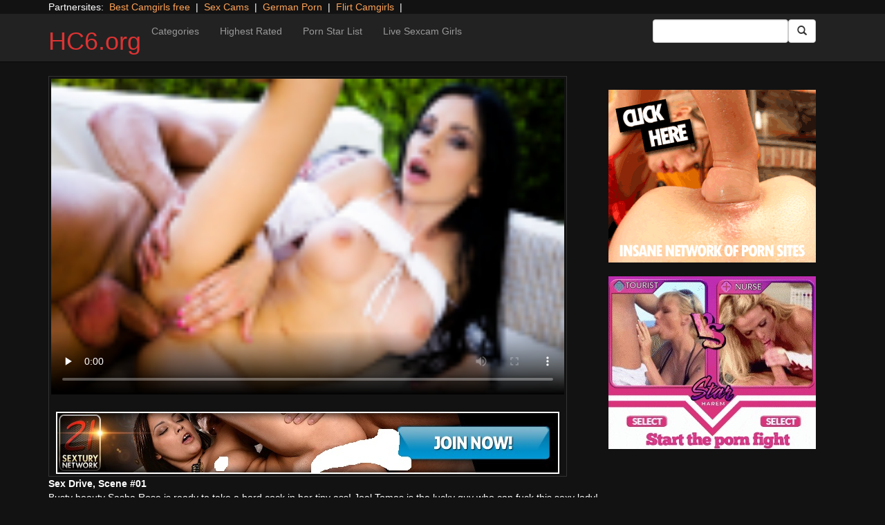

--- FILE ---
content_type: text/html; charset=UTF-8
request_url: https://hc6.org/21sextury/sex-drive-scene-01.html/
body_size: 9812
content:
<!DOCTYPE html>
<html dir="ltr" lang="en-CA">
<head>
<meta charset="UTF-8"/>
<meta name="viewport" content="width=device-width"/>
<meta name="language" content="en-ca">
<link rel="alternate" hreflang="en-us" href="https://us.hc6.org/"/>
<link rel="alternate" hreflang="en-gb" href="https://us.hc6.org/"/>
<link rel="alternate" hreflang="x-default" href="https://hc6.org"/>  
<link rel="dns-prefetch" href="https://hc6.org">
<link rel="dns-prefetch" href="https://storage.googleapis.com">
<link rel="dns-prefetch" href="https://cdncache1.hc6.org">
<link rel="dns-prefetch" href="https://netdna.bootstrapcdn.com">
<link rel="dns-prefetch" href="https://www.googletagmanager.com">
<link rel="profile" href="https://gmpg.org/xfn/11"/>
<link rel="pingback" href="https://hc6.org/xmlrpc.php"/>
<link rel="icon" href="https://cdncache1.hc6.org/PicServer/speedup/dating/datingarea_blue/img/favicon.png" type="image/png"/>
<style>img:is([sizes="auto" i], [sizes^="auto," i]){contain-intrinsic-size:3000px 1500px}</style>
<title>Sex Drive, Scene #01 | HC6.org</title>
<meta name="description" content="Busty beauty Sasha Rose is ready to take a hard cock in her tiny ass! Joel Tomas is the lucky guy who can fuck this sexy lady!"/>
<meta name="robots" content="max-snippet:-1, max-image-preview:large, max-video-preview:-1"/>
<meta name="author" content="PornAWM"/>
<link rel="canonical" href="https://hc6.org/21sextury/sex-drive-scene-01.html/"/>
<meta name="generator" content="All in One SEO Pro (AIOSEO) 4.7.9"/>
<meta name="google" content="nositelinkssearchbox"/>
<script type="application/ld+json" class="aioseo-schema">{"@context":"https:\/\/schema.org","@graph":[{"@type":"Article","@id":"https:\/\/hc6.org\/21sextury\/sex-drive-scene-01.html\/#article","name":"Sex Drive, Scene #01 | HC6.org","headline":"Sex Drive, Scene #01","author":{"@id":"https:\/\/hc6.org\/author\/pornawm\/#author"},"publisher":{"@id":"https:\/\/hc6.org\/#person"},"image":{"@type":"ImageObject","url":"https:\/\/hc6.org\/wp-content\/uploads\/2020\/11\/30977.jpg","width":960,"height":540},"datePublished":"2020-11-03T21:50:20+00:00","dateModified":"2020-11-03T21:52:22+00:00","inLanguage":"en-CA","mainEntityOfPage":{"@id":"https:\/\/hc6.org\/21sextury\/sex-drive-scene-01.html\/#webpage"},"isPartOf":{"@id":"https:\/\/hc6.org\/21sextury\/sex-drive-scene-01.html\/#webpage"},"articleSection":"21Sextury, Anal, babes, big-tits, Black Hair, Blowjob, cumshot, Deepthroat, facial, one on one, Outdoor, Rimming, Joel Tomas, Sasha Rose"},{"@type":"BreadcrumbList","@id":"https:\/\/hc6.org\/21sextury\/sex-drive-scene-01.html\/#breadcrumblist","itemListElement":[{"@type":"ListItem","@id":"https:\/\/hc6.org\/#listItem","position":1,"name":"Home","item":"https:\/\/hc6.org\/","nextItem":{"@type":"ListItem","@id":"https:\/\/hc6.org\/category\/21sextury\/#listItem","name":"21Sextury"}},{"@type":"ListItem","@id":"https:\/\/hc6.org\/category\/21sextury\/#listItem","position":2,"name":"21Sextury","previousItem":{"@type":"ListItem","@id":"https:\/\/hc6.org\/#listItem","name":"Home"}}]},{"@type":"Person","@id":"https:\/\/hc6.org\/#person","name":"PornAWM","image":{"@type":"ImageObject","@id":"https:\/\/hc6.org\/21sextury\/sex-drive-scene-01.html\/#personImage","url":"https:\/\/secure.gravatar.com\/avatar\/7bc554f18a39c6429562ae4b847729ae?s=96&d=mm&r=g","width":96,"height":96,"caption":"PornAWM"}},{"@type":"Person","@id":"https:\/\/hc6.org\/author\/pornawm\/#author","url":"https:\/\/hc6.org\/author\/pornawm\/","name":"PornAWM","image":{"@type":"ImageObject","@id":"https:\/\/hc6.org\/21sextury\/sex-drive-scene-01.html\/#authorImage","url":"https:\/\/secure.gravatar.com\/avatar\/7bc554f18a39c6429562ae4b847729ae?s=96&d=mm&r=g","width":96,"height":96,"caption":"PornAWM"}},{"@type":"WebPage","@id":"https:\/\/hc6.org\/21sextury\/sex-drive-scene-01.html\/#webpage","url":"https:\/\/hc6.org\/21sextury\/sex-drive-scene-01.html\/","name":"Sex Drive, Scene #01 | HC6.org","description":"Busty beauty Sasha Rose is ready to take a hard cock in her tiny ass! Joel Tomas is the lucky guy who can fuck this sexy lady!","inLanguage":"en-CA","isPartOf":{"@id":"https:\/\/hc6.org\/#website"},"breadcrumb":{"@id":"https:\/\/hc6.org\/21sextury\/sex-drive-scene-01.html\/#breadcrumblist"},"author":{"@id":"https:\/\/hc6.org\/author\/pornawm\/#author"},"creator":{"@id":"https:\/\/hc6.org\/author\/pornawm\/#author"},"image":{"@type":"ImageObject","url":"https:\/\/hc6.org\/wp-content\/uploads\/2020\/11\/30977.jpg","@id":"https:\/\/hc6.org\/21sextury\/sex-drive-scene-01.html\/#mainImage","width":960,"height":540},"primaryImageOfPage":{"@id":"https:\/\/hc6.org\/21sextury\/sex-drive-scene-01.html\/#mainImage"},"datePublished":"2020-11-03T21:50:20+00:00","dateModified":"2020-11-03T21:52:22+00:00"},{"@type":"WebSite","@id":"https:\/\/hc6.org\/#website","url":"https:\/\/hc6.org\/","name":"HC6.org","inLanguage":"en-CA","publisher":{"@id":"https:\/\/hc6.org\/#person"}}]}</script>
<link rel='dns-prefetch' href='//netdna.bootstrapcdn.com'/>
<style>.archive #nav-above,.archive #nav-below,.search #nav-above,.search #nav-below,.blog #nav-below,.blog #nav-above,.navigation.paging-navigation,.navigation.pagination,.pagination.paging-pagination,.pagination.pagination,.pagination.loop-pagination,.bicubic-nav-link,#page-nav,.camp-paging,#reposter_nav-pages,.unity-post-pagination,.wordpost_content .nav_post_link{display:none!important}.single-gallery .pagination.gllrpr_pagination{display:block!important}</style>
<link rel="stylesheet" type="text/css" href="//hc6.org/wp-content/cache/wpfc-minified/fpt60d6k/h8ycw.css" media="all"/>
<style id='classic-theme-styles-inline-css'>.wp-block-button__link{color:#fff;background-color:#32373c;border-radius:9999px;box-shadow:none;text-decoration:none;padding:calc(.667em + 2px) calc(1.333em + 2px);font-size:1.125em}.wp-block-file__button{background:#32373c;color:#fff;text-decoration:none}</style>
<style id='global-styles-inline-css'>:root{--wp--preset--aspect-ratio--square:1;--wp--preset--aspect-ratio--4-3:4/3;--wp--preset--aspect-ratio--3-4:3/4;--wp--preset--aspect-ratio--3-2:3/2;--wp--preset--aspect-ratio--2-3:2/3;--wp--preset--aspect-ratio--16-9:16/9;--wp--preset--aspect-ratio--9-16:9/16;--wp--preset--color--black:#000;--wp--preset--color--cyan-bluish-gray:#abb8c3;--wp--preset--color--white:#fff;--wp--preset--color--pale-pink:#f78da7;--wp--preset--color--vivid-red:#cf2e2e;--wp--preset--color--luminous-vivid-orange:#ff6900;--wp--preset--color--luminous-vivid-amber:#fcb900;--wp--preset--color--light-green-cyan:#7bdcb5;--wp--preset--color--vivid-green-cyan:#00d084;--wp--preset--color--pale-cyan-blue:#8ed1fc;--wp--preset--color--vivid-cyan-blue:#0693e3;--wp--preset--color--vivid-purple:#9b51e0;--wp--preset--gradient--vivid-cyan-blue-to-vivid-purple:linear-gradient(135deg,rgba(6,147,227,1) 0%,#9b51e0 100%);--wp--preset--gradient--light-green-cyan-to-vivid-green-cyan:linear-gradient(135deg,#7adcb4 0%,#00d082 100%);--wp--preset--gradient--luminous-vivid-amber-to-luminous-vivid-orange:linear-gradient(135deg,rgba(252,185,0,1) 0%,rgba(255,105,0,1) 100%);--wp--preset--gradient--luminous-vivid-orange-to-vivid-red:linear-gradient(135deg,rgba(255,105,0,1) 0%,#cf2e2e 100%);--wp--preset--gradient--very-light-gray-to-cyan-bluish-gray:linear-gradient(135deg,#eee 0%,#a9b8c3 100%);--wp--preset--gradient--cool-to-warm-spectrum:linear-gradient(135deg,#4aeadc 0%,#9778d1 20%,#cf2aba 40%,#ee2c82 60%,#fb6962 80%,#fef84c 100%);--wp--preset--gradient--blush-light-purple:linear-gradient(135deg,#ffceec 0%,#9896f0 100%);--wp--preset--gradient--blush-bordeaux:linear-gradient(135deg,#fecda5 0%,#fe2d2d 50%,#6b003e 100%);--wp--preset--gradient--luminous-dusk:linear-gradient(135deg,#ffcb70 0%,#c751c0 50%,#4158d0 100%);--wp--preset--gradient--pale-ocean:linear-gradient(135deg,#fff5cb 0%,#b6e3d4 50%,#33a7b5 100%);--wp--preset--gradient--electric-grass:linear-gradient(135deg,#caf880 0%,#71ce7e 100%);--wp--preset--gradient--midnight:linear-gradient(135deg,#020381 0%,#2874fc 100%);--wp--preset--font-size--small:13px;--wp--preset--font-size--medium:20px;--wp--preset--font-size--large:36px;--wp--preset--font-size--x-large:42px;--wp--preset--spacing--20:.44rem;--wp--preset--spacing--30:.67rem;--wp--preset--spacing--40:1rem;--wp--preset--spacing--50:1.5rem;--wp--preset--spacing--60:2.25rem;--wp--preset--spacing--70:3.38rem;--wp--preset--spacing--80:5.06rem;--wp--preset--shadow--natural:6px 6px 9px rgba(0,0,0,.2);--wp--preset--shadow--deep:12px 12px 50px rgba(0,0,0,.4);--wp--preset--shadow--sharp:6px 6px 0 rgba(0,0,0,.2);--wp--preset--shadow--outlined:6px 6px 0 -3px rgba(255,255,255,1) , 6px 6px rgba(0,0,0,1);--wp--preset--shadow--crisp:6px 6px 0 rgba(0,0,0,1)}:where(.is-layout-flex){gap:.5em}:where(.is-layout-grid){gap:.5em}body .is-layout-flex{display:flex}.is-layout-flex{flex-wrap:wrap;align-items:center}.is-layout-flex > :is(*, div){margin:0}body .is-layout-grid{display:grid}.is-layout-grid > :is(*, div){margin:0}:where(.wp-block-columns.is-layout-flex){gap:2em}:where(.wp-block-columns.is-layout-grid){gap:2em}:where(.wp-block-post-template.is-layout-flex){gap:1.25em}:where(.wp-block-post-template.is-layout-grid){gap:1.25em}.has-black-color{color:var(--wp--preset--color--black)!important}.has-cyan-bluish-gray-color{color:var(--wp--preset--color--cyan-bluish-gray)!important}.has-white-color{color:var(--wp--preset--color--white)!important}.has-pale-pink-color{color:var(--wp--preset--color--pale-pink)!important}.has-vivid-red-color{color:var(--wp--preset--color--vivid-red)!important}.has-luminous-vivid-orange-color{color:var(--wp--preset--color--luminous-vivid-orange)!important}.has-luminous-vivid-amber-color{color:var(--wp--preset--color--luminous-vivid-amber)!important}.has-light-green-cyan-color{color:var(--wp--preset--color--light-green-cyan)!important}.has-vivid-green-cyan-color{color:var(--wp--preset--color--vivid-green-cyan)!important}.has-pale-cyan-blue-color{color:var(--wp--preset--color--pale-cyan-blue)!important}.has-vivid-cyan-blue-color{color:var(--wp--preset--color--vivid-cyan-blue)!important}.has-vivid-purple-color{color:var(--wp--preset--color--vivid-purple)!important}.has-black-background-color{background-color:var(--wp--preset--color--black)!important}.has-cyan-bluish-gray-background-color{background-color:var(--wp--preset--color--cyan-bluish-gray)!important}.has-white-background-color{background-color:var(--wp--preset--color--white)!important}.has-pale-pink-background-color{background-color:var(--wp--preset--color--pale-pink)!important}.has-vivid-red-background-color{background-color:var(--wp--preset--color--vivid-red)!important}.has-luminous-vivid-orange-background-color{background-color:var(--wp--preset--color--luminous-vivid-orange)!important}.has-luminous-vivid-amber-background-color{background-color:var(--wp--preset--color--luminous-vivid-amber)!important}.has-light-green-cyan-background-color{background-color:var(--wp--preset--color--light-green-cyan)!important}.has-vivid-green-cyan-background-color{background-color:var(--wp--preset--color--vivid-green-cyan)!important}.has-pale-cyan-blue-background-color{background-color:var(--wp--preset--color--pale-cyan-blue)!important}.has-vivid-cyan-blue-background-color{background-color:var(--wp--preset--color--vivid-cyan-blue)!important}.has-vivid-purple-background-color{background-color:var(--wp--preset--color--vivid-purple)!important}.has-black-border-color{border-color:var(--wp--preset--color--black)!important}.has-cyan-bluish-gray-border-color{border-color:var(--wp--preset--color--cyan-bluish-gray)!important}.has-white-border-color{border-color:var(--wp--preset--color--white)!important}.has-pale-pink-border-color{border-color:var(--wp--preset--color--pale-pink)!important}.has-vivid-red-border-color{border-color:var(--wp--preset--color--vivid-red)!important}.has-luminous-vivid-orange-border-color{border-color:var(--wp--preset--color--luminous-vivid-orange)!important}.has-luminous-vivid-amber-border-color{border-color:var(--wp--preset--color--luminous-vivid-amber)!important}.has-light-green-cyan-border-color{border-color:var(--wp--preset--color--light-green-cyan)!important}.has-vivid-green-cyan-border-color{border-color:var(--wp--preset--color--vivid-green-cyan)!important}.has-pale-cyan-blue-border-color{border-color:var(--wp--preset--color--pale-cyan-blue)!important}.has-vivid-cyan-blue-border-color{border-color:var(--wp--preset--color--vivid-cyan-blue)!important}.has-vivid-purple-border-color{border-color:var(--wp--preset--color--vivid-purple)!important}.has-vivid-cyan-blue-to-vivid-purple-gradient-background{background:var(--wp--preset--gradient--vivid-cyan-blue-to-vivid-purple)!important}.has-light-green-cyan-to-vivid-green-cyan-gradient-background{background:var(--wp--preset--gradient--light-green-cyan-to-vivid-green-cyan)!important}.has-luminous-vivid-amber-to-luminous-vivid-orange-gradient-background{background:var(--wp--preset--gradient--luminous-vivid-amber-to-luminous-vivid-orange)!important}.has-luminous-vivid-orange-to-vivid-red-gradient-background{background:var(--wp--preset--gradient--luminous-vivid-orange-to-vivid-red)!important}.has-very-light-gray-to-cyan-bluish-gray-gradient-background{background:var(--wp--preset--gradient--very-light-gray-to-cyan-bluish-gray)!important}.has-cool-to-warm-spectrum-gradient-background{background:var(--wp--preset--gradient--cool-to-warm-spectrum)!important}.has-blush-light-purple-gradient-background{background:var(--wp--preset--gradient--blush-light-purple)!important}.has-blush-bordeaux-gradient-background{background:var(--wp--preset--gradient--blush-bordeaux)!important}.has-luminous-dusk-gradient-background{background:var(--wp--preset--gradient--luminous-dusk)!important}.has-pale-ocean-gradient-background{background:var(--wp--preset--gradient--pale-ocean)!important}.has-electric-grass-gradient-background{background:var(--wp--preset--gradient--electric-grass)!important}.has-midnight-gradient-background{background:var(--wp--preset--gradient--midnight)!important}.has-small-font-size{font-size:var(--wp--preset--font-size--small)!important}.has-medium-font-size{font-size:var(--wp--preset--font-size--medium)!important}.has-large-font-size{font-size:var(--wp--preset--font-size--large)!important}.has-x-large-font-size{font-size:var(--wp--preset--font-size--x-large)!important}:where(.wp-block-post-template.is-layout-flex){gap:1.25em}:where(.wp-block-post-template.is-layout-grid){gap:1.25em}:where(.wp-block-columns.is-layout-flex){gap:2em}:where(.wp-block-columns.is-layout-grid){gap:2em}:root :where(.wp-block-pullquote){font-size:1.5em;line-height:1.6}</style>
<link rel='stylesheet' id='twitter-bootstrap-css' href='https://netdna.bootstrapcdn.com/bootstrap/3.0.2/css/bootstrap.min.css?ver=3.0.2' type='text/css' media='all'/>
<style>body{background-color:#121212;color:#fff}a:link{color:#ffa357}a:visited{color:#ccc}.widget-area h2,.tag-cloud h2{font-size:18px;line-height:18px}.widget-area li{list-style:none}.tag-cloud a{white-space:nowrap;background-color:#666;color:#fff;padding:4px;border-radius:8px;margin-right:4px;line-height:180%}.cat-item{font-weight:bold;margin-bottom:2px;padding:4px;border-bottom:1px solid #ccc}.cat-item a{color:#666;margin:0;display:block;width:100%;height:100%}.duration{background-color:#000;color:#fff;font-size:14px;font-weight:bold;bottom:-18px;right:20px;position:relative;float:right;padding:2px;line-height:100%;clear:both}.video-preview-title a{font-size:14px;font-weight:bold;clear:both}.video-meta-data{font-size:14px}a.sponsor_link{font-size:16px;font-weight:bold}.video-data{width:auto;border:1px solid #333;padding:3px;overflow:hidden}.video-data-left{width:50%;float:left;background-color:transparent;text-align:left}.video-data-right{width:50%;float:right;text-align:right}.nav-tabs>li.active>a{background-color:#eee;border:none}.nav-tabs a{background-color:#ccc;border-bottom:1px solid #f1f1f1;color:#000}.edit-link{display:block}time{display:block}#comments{clear:both}#respond{clear:both}.flex-video{position:relative;padding-top:10px;padding-bottom:700px;height:0;overflow:hidden}.flex-video iframe,.flex-video object,.flex-video embed{position:absolute;top:0;left:0;width:100%;height:100%}@media only screen and (max-device-width:800px),only screen and (device-width:1024px) and (device-height:600px),only screen and (width:1280px) and (orientation:landscape),only screen and (device-width:800px),only screen and (max-width:767px){.flex-video{padding-top:0}}</style>
<link rel="stylesheet" type="text/css" href="//hc6.org/wp-content/cache/wpfc-minified/1z5hy7mo/h8ycw.css" media="screen"/>
<link rel="https://api.w.org/" href="https://hc6.org/wp-json/"/><link rel="alternate" title="JSON" type="application/json" href="https://hc6.org/wp-json/wp/v2/posts/30977"/><link rel="EditURI" type="application/rsd+xml" title="RSD" href="https://hc6.org/xmlrpc.php?rsd"/>
<meta name="generator" content="WordPress 6.7.2"/>
<link rel='shortlink' href='https://hc6.org/?p=30977'/>
<link rel="alternate" title="oEmbed (JSON)" type="application/json+oembed" href="https://hc6.org/wp-json/oembed/1.0/embed?url=https%3A%2F%2Fhc6.org%2F21sextury%2Fsex-drive-scene-01.html%2F"/>
<link rel="alternate" title="oEmbed (XML)" type="text/xml+oembed" href="https://hc6.org/wp-json/oembed/1.0/embed?url=https%3A%2F%2Fhc6.org%2F21sextury%2Fsex-drive-scene-01.html%2F&#038;format=xml"/>
<style>.site-title a,.site-description{color:#d33!important}</style>
<meta name="google-site-verification" content="I43GuYK7tS6-ERSqbN8yNoyEzKCQwzPjzM0Vwrpa6dI"/>
<meta name="norton-safeweb-site-verification" content="l2zmogzzu-bdl-sjms9ry9bf-xt1ke36-wdtkmt4yafcpbfv3ds---fdt077f76iprdh51r-jjvlr8qenotb7v9egq-6vgwy3esbj5ldxsiv36jaww-f1i9kpuq-08zy"/>
<script type="application/ld+json">{
"@context": "http://schema.org/",
"@type": "VideoObject",
"name": "Sex Drive, Scene #01",
"description": "sty beauty Sasha Rose is ready to take a hard cock in her tiny ass! Joel Tomas is the lucky guy who can fuck this sexy lady!",
"url": "https://hc6.org/21sextury/sex-drive-scene-01.html/",
"thumbnailUrl": "https://cdncache1.hc6.org/PicServer/nlclp/hc6/tubeace-thumbs/77/30977_1.jpg",
"contentUrl": "https://cdncache1.hc6.org/cache4/2dirxxyyzz/gammaeupdate/21sextury_hotDfamehostedDcomS7S73S73A40FH352S5S1S6S3Sc53615S33b3f6bd5dS53615_01S01S53615_01_120sec_00.mp4",
"duration": "PT1M46S",
"encodingFormat": "video/mp4",
"uploadDate": "2023-07-08T19:46:52+01:00"
}</script>
</head>
<body>
<div class="container"> Partnersites:&nbsp; <a href="https://bestcamgirls.tv" target="_blank" rel="noopener">Best Camgirls free</a> &nbsp;|&nbsp; <a href="https://sexcamgirls.live" target="_blank" rel="noopener">Sex Cams</a> &nbsp;|&nbsp; <a href="https://pornos.cc" target="_blank" rel="noopener">German Porn</a> &nbsp;|&nbsp; <a href="https://www.flirtsexcamgirls.com" target="_blank" rel="noopener">Flirt Camgirls</a> &nbsp;|&nbsp; <br></div><div class="navbar navbar-inverse navbar-static-top" role="navigation">
<div class="container">
<div class="navbar-header"> <button type="button" class="navbar-toggle" data-toggle="collapse" data-target=".navbar-collapse"> <span class="sr-only">Toggle navigation</span> <span class="icon-bar"></span> <span class="icon-bar"></span> <span class="icon-bar"></span> </button> <header> <h1 class="site-title"><a href="https://hc6.org/" title="HC6.org" rel="home">HC6.org</a></h1> </header></div><div class="collapse navbar-collapse">
<div class="menu-menu-1-container"><ul id="nav" class="nav navbar-nav"><li id="menu-item-12" class="menu-item menu-item-type-post_type menu-item-object-page menu-item-12"><a href="https://hc6.org/categories/">Categories</a></li> <li id="menu-item-13" class="menu-item menu-item-type-post_type menu-item-object-page menu-item-13"><a href="https://hc6.org/highest-rated/">Highest Rated</a></li> <li id="menu-item-16" class="menu-item menu-item-type-post_type menu-item-object-page menu-item-16"><a href="https://hc6.org/porn-star-list/">Porn Star List</a></li> <li id="menu-item-33190" class="menu-item menu-item-type-custom menu-item-object-custom menu-item-33190"><a href="https://www.mysexcamgirls.live">Live Sexcam Girls</a></li> </ul></div><form class="navbar-form navbar-right" action="https://hc6.org">
<div class="form-group"> <input type="text" class="form-control" alt="search" id="search input" aria-label="Search Input Field" name="search input"></div><button type="submit" class="btn btn-default btn-md" alt="Submit Button" id="Submit Button" aria-label="Submit Button">
<span class="glyphicon glyphicon-search"></span>
</button>
</form></div></div></div><div class="container">
<div class="row">
<div id="layleft" class="col-xs-12 col-sm-12 col-md-12 col-lg-8">
<div id='content' class="tab-content">   
<div class="video-data row-fluid tab-pane active" id="info">      
<div class="col-*-12"> <center> <a href="https://www.g2fame.com/21sextury/go.php?pr=8&su=1&si=207&ad=249066&pa=index&ar=&campaign=231780&buffer=" target="_blank" id="link1" alt="Video on Demand" aria-label="Video on Demand" rel="nofollow"></a> <video id=video width="100%" height="100%" preload="none" poster="https://storage.googleapis.com/cdnawmglobal/1dirxxyyzz/PicServer/nlclp/hc6/tubeace-thumbs/77/30977_1.jpg" controls> <source src="https://cdncache1.hc6.org/cache4/2dirxxyyzz/gammaeupdate/21sextury_hotDfamehostedDcomS7S73S73A40FH352S5S1S6S3Sc53615S33b3f6bd5dS53615_01S01S53615_01_120sec_00.mp4" type="video/mp4"> Your browser does not support the video tag. </video> </center></div><div class="col-*-12"> <br> <a href="https://www.g2fame.com/21sextury/go.php?pr=8&su=1&si=207&ad=249066&pa=index&ar=&campaign=231780&buffer=" rel="nofollow" alt="Advertisment" target="_blank" id="link2"> <img id="banner1" class="img-responsive center-block" src="https://storage.googleapis.com/cdnawmglobal/1dirxxyyzz/PicServer/ban/clispon/21sextury320-1.gif" alt="Advertisment" aria-label="Video on Demand Advertisment" width=320 height=90 border=0> </a></div></div></div></div><div id="layright" class="col-lg-4">
<div class="col-*-12"> <center> <br> <a href="https://msecure105.com/track/NTIzNi4xLjEwMS4xMDEuMjAuMC4wLjAuMA" id="adlinkban1" title="Advertisment1" rel="nofollow" target="_blank"> <img id="linkbanner1" class="img-responsive center-block" src="https://storage.googleapis.com/cdnawmglobal/1dirxxyyzz/PicServer/ban/spon/pornxn300-4.gif" width=300 height=250 border=0 title="Advertisment1"> </a> </center></div><div class="col-*-12"> <br> <center> <a href="https://gamingadlt.com/s/?k=678ae0814ab7e" id="adlinkban2" title="Advertisment2" rel="nofollow" target="_blank"> <img id="linkbanner2" class="img-responsive center-block" src="https://storage.googleapis.com/cdnawmglobal/1dirxxyyzz/PicServer/ban/spon/comix300-1.gif" width=300 height=250 border=0 title="Advertisment2"> </a> </center></div></div></div><b>Sex Drive, Scene #01</b>
<br>
Busty beauty Sasha Rose is ready to take a hard cock in her tiny ass! Joel Tomas is the lucky guy who can fuck this sexy lady!                                     <br>  see best Video on Demand Porn <a href="https://pornoclips.adult-vod.tv" alt="Sex Movies" target="_blank" rel="follow"><u>Video on Demand Porn</u></a> on this site <a href="https://tube.adult-vod.tv" target="_blank" alt="VOD Porn" rel="follow"><u>tube.adult-vod.tv</u></a>                   <br>
<div class="tag-cloud"> <br><b>Performers:</b><a href="https://hc6.org/performer/joel-tomas/" rel="tag">Joel Tomas</a>, <a href="https://hc6.org/performer/sasha-rose/" rel="tag">Sasha Rose</a></div><div id="clipcloud" class="tag-cloud"> <br> <b>Clip Tags:</b> <a href="https://hc6.org/tag/anal/" rel="tag">Anal</a>, <a href="https://hc6.org/tag/babes/" rel="tag">babes</a>, <a href="https://hc6.org/tag/big-tits/" rel="tag">big-tits</a>, <a href="https://hc6.org/tag/black-hair/" rel="tag">Black Hair</a>, <a href="https://hc6.org/tag/blowjob/" rel="tag">Blowjob</a>, <a href="https://hc6.org/tag/cumshot/" rel="tag">cumshot</a>, <a href="https://hc6.org/tag/deepthroat/" rel="tag">Deepthroat</a>, <a href="https://hc6.org/tag/facial/" rel="tag">facial</a>, <a href="https://hc6.org/tag/one-on-one/" rel="tag">one on one</a>, <a href="https://hc6.org/tag/outdoor/" rel="tag">Outdoor</a>, <a href="https://hc6.org/tag/rimming/" rel="tag">Rimming</a><br/> Category/Studio: <a href="https://hc6.org/category/21sextury/" rel="category tag">21Sextury</a><br/></div><b>Tags</b><br> <a href="https://hc6.org/tag/amateur/" class="tag-cloud-link tag-link-95 tag-link-position-1" style="font-size: 16.341463414634pt;" aria-label="Amateur (1,968 items)">Amateur</a> <a href="https://hc6.org/tag/anal/" class="tag-cloud-link tag-link-100 tag-link-position-2" style="font-size: 16.146341463415pt;" aria-label="Anal (1,781 items)">Anal</a> <a href="https://hc6.org/tag/big-dick/" class="tag-cloud-link tag-link-106 tag-link-position-3" style="font-size: 15.073170731707pt;" aria-label="Big-Dick (1,077 items)">Big-Dick</a> <a href="https://hc6.org/tag/big-tits/" class="tag-cloud-link tag-link-49 tag-link-position-4" style="font-size: 15.707317073171pt;" aria-label="big-tits (1,452 items)">big-tits</a> <a href="https://hc6.org/tag/bigcock/" class="tag-cloud-link tag-link-2261 tag-link-position-5" style="font-size: 14.439024390244pt;" aria-label="bigcock (785 items)">bigcock</a> <a href="https://hc6.org/tag/bigtits/" class="tag-cloud-link tag-link-2252 tag-link-position-6" style="font-size: 14.731707317073pt;" aria-label="bigtits (906 items)">bigtits</a> <a href="https://hc6.org/tag/blonde/" class="tag-cloud-link tag-link-54 tag-link-position-7" style="font-size: 16.731707317073pt;" aria-label="Blonde (2,319 items)">Blonde</a> <a href="https://hc6.org/tag/blowjob/" class="tag-cloud-link tag-link-40 tag-link-position-8" style="font-size: 17.90243902439pt;" aria-label="Blowjob (4,073 items)">Blowjob</a> <a href="https://hc6.org/tag/brunette/" class="tag-cloud-link tag-link-41 tag-link-position-9" style="font-size: 17.463414634146pt;" aria-label="Brunette (3,316 items)">Brunette</a> <a href="https://hc6.org/tag/cumshot/" class="tag-cloud-link tag-link-44 tag-link-position-10" style="font-size: 15.463414634146pt;" aria-label="cumshot (1,293 items)">cumshot</a> <a href="https://hc6.org/tag/deepthroat/" class="tag-cloud-link tag-link-204 tag-link-position-11" style="font-size: 15.219512195122pt;" aria-label="Deepthroat (1,151 items)">Deepthroat</a> <a href="https://hc6.org/tag/facial/" class="tag-cloud-link tag-link-48 tag-link-position-12" style="font-size: 16.439024390244pt;" aria-label="facial (2,033 items)">facial</a> <a href="https://hc6.org/tag/fingering/" class="tag-cloud-link tag-link-198 tag-link-position-13" style="font-size: 14pt;" aria-label="fingering (649 items)">fingering</a> <a href="https://hc6.org/tag/gonzo/" class="tag-cloud-link tag-link-2304 tag-link-position-14" style="font-size: 14.19512195122pt;" aria-label="gonzo (712 items)">gonzo</a> <a href="https://hc6.org/tag/hardcore/" class="tag-cloud-link tag-link-42 tag-link-position-15" style="font-size: 18pt;" aria-label="Hardcore (4,300 items)">Hardcore</a> <a href="https://hc6.org/tag/hd-porn/" class="tag-cloud-link tag-link-2970 tag-link-position-16" style="font-size: 15.024390243902pt;" aria-label="HD Porn (1,044 items)">HD Porn</a> <a href="https://hc6.org/tag/interracial/" class="tag-cloud-link tag-link-69 tag-link-position-17" style="font-size: 14.585365853659pt;" aria-label="Interracial (853 items)">Interracial</a> <a href="https://hc6.org/tag/lesbian/" class="tag-cloud-link tag-link-75 tag-link-position-18" style="font-size: 14.19512195122pt;" aria-label="lesbian (705 items)">lesbian</a> <a href="https://hc6.org/tag/masturbation/" class="tag-cloud-link tag-link-139 tag-link-position-19" style="font-size: 14.292682926829pt;" aria-label="Masturbation (736 items)">Masturbation</a> <a href="https://hc6.org/tag/natural-tits/" class="tag-cloud-link tag-link-46 tag-link-position-20" style="font-size: 15.365853658537pt;" aria-label="Natural-Tits (1,219 items)">Natural-Tits</a> <a href="https://hc6.org/tag/natural-boobs/" class="tag-cloud-link tag-link-2254 tag-link-position-21" style="font-size: 16.243902439024pt;" aria-label="natural boobs (1,844 items)">natural boobs</a> <a href="https://hc6.org/tag/piercing/" class="tag-cloud-link tag-link-2259 tag-link-position-22" style="font-size: 14.780487804878pt;" aria-label="piercing (926 items)">piercing</a> <a href="https://hc6.org/tag/pornstar/" class="tag-cloud-link tag-link-105 tag-link-position-23" style="font-size: 14.926829268293pt;" aria-label="Pornstar (1,005 items)">Pornstar</a> <a href="https://hc6.org/tag/smalltitts/" class="tag-cloud-link tag-link-2267 tag-link-position-24" style="font-size: 14.682926829268pt;" aria-label="smalltitts (889 items)">smalltitts</a> <a href="https://hc6.org/tag/straight-porn/" class="tag-cloud-link tag-link-2969 tag-link-position-25" style="font-size: 14.731707317073pt;" aria-label="Straight Porn (904 items)">Straight Porn</a> <a href="https://hc6.org/tag/stripping/" class="tag-cloud-link tag-link-2260 tag-link-position-26" style="font-size: 14.634146341463pt;" aria-label="stripping (865 items)">stripping</a> <a href="https://hc6.org/tag/tattoo/" class="tag-cloud-link tag-link-2257 tag-link-position-27" style="font-size: 15.414634146341pt;" aria-label="tattoo (1,251 items)">tattoo</a> <a href="https://hc6.org/tag/teen/" class="tag-cloud-link tag-link-60 tag-link-position-28" style="font-size: 15.756097560976pt;" aria-label="teen (1,468 items)">teen</a> <a href="https://hc6.org/tag/threesome/" class="tag-cloud-link tag-link-55 tag-link-position-29" style="font-size: 16pt;" aria-label="Threesome (1,665 items)">Threesome</a> <a href="https://hc6.org/tag/toys/" class="tag-cloud-link tag-link-88 tag-link-position-30" style="font-size: 15.463414634146pt;" aria-label="toys (1,278 items)">toys</a> 
3406                                     <p></p>
<b>Related Videos</b><br><div class="row">
<div class="col-xs-12 col-sm-12 col-md-12 col-lg-2"> 
<div class="tab-content">
<div class="video-data row-fluid tab-pane active">
<div class="video-preview"> <a href="https://hc6.org/21sextury/breaking-in-the-backyard.html/" title="Breaking In The Backyard"><img class="img-responsive" src="https://storage.googleapis.com/cdnawmglobal/1dirxxyyzz/PicServer/nlclp/hc6/tubeace-thumbs/12/19712_1.jpg" alt="Breaking In The Backyard" width=320 height=200></a></div><div class="video-meta-data">
<div class="video-preview-title"> <a href="https://hc6.org/21sextury/breaking-in-the-backyard.html/" rel="bookmark" title="Breaking In The Backyard"> Breaking In The Backyard </a></div><div class="pull-right"></div></div></div></div></div><div class="col-xs-12 col-sm-12 col-md-12 col-lg-2"> 
<div class="tab-content">
<div class="video-data row-fluid tab-pane active">
<div class="video-preview"> <a href="https://hc6.org/21sextury/dial-a-date.html/" title="Dial-a-Date"><img class="img-responsive" src="https://storage.googleapis.com/cdnawmglobal/1dirxxyyzz/PicServer/nlclp/hc6/tubeace-thumbs/34/19634_1.jpg" alt="Dial-a-Date" width=320 height=200></a></div><div class="video-meta-data">
<div class="video-preview-title"> <a href="https://hc6.org/21sextury/dial-a-date.html/" rel="bookmark" title="Dial-a-Date"> Dial-a-Date </a></div><div class="pull-right"></div></div></div></div></div><div class="col-xs-12 col-sm-12 col-md-12 col-lg-2"> 
<div class="tab-content">
<div class="video-data row-fluid tab-pane active">
<div class="video-preview"> <a href="https://hc6.org/21sextury/plunging-into-carolina-scene-01.html/" title="Plunging Into Carolina, Scene #01"><img class="img-responsive" src="https://storage.googleapis.com/cdnawmglobal/1dirxxyyzz/PicServer/nlclp/hc6/tubeace-thumbs/34/19734_1.jpg" alt="Plunging Into Carolina, Scene #01" width=320 height=200></a></div><div class="video-meta-data">
<div class="video-preview-title"> <a href="https://hc6.org/21sextury/plunging-into-carolina-scene-01.html/" rel="bookmark" title="Plunging Into Carolina, Scene #01"> Plunging Into Carolina, Scene #01 </a></div><div class="pull-right"></div></div></div></div></div><div class="col-xs-12 col-sm-12 col-md-12 col-lg-2"> 
<div class="tab-content">
<div class="video-data row-fluid tab-pane active">
<div class="duration"> 01:15</div><div class="video-preview"> <a href="https://hc6.org/21sextury/erotic-surprise-scene-01.html/" title="Erotic Surprise, Scene #01"><img class="img-responsive" src="https://storage.googleapis.com/cdnawmglobal/1dirxxyyzz/PicServer/nlclp/hc6/tubeace-thumbs/19/31019_1.jpg" alt="Erotic Surprise, Scene #01" width=320 height=200></a></div><div class="video-meta-data">
<div class="video-preview-title"> <a href="https://hc6.org/21sextury/erotic-surprise-scene-01.html/" rel="bookmark" title="Erotic Surprise, Scene #01"> Erotic Surprise, Scene #01 </a></div><div class="pull-right"></div></div></div></div></div><div class="col-xs-12 col-sm-12 col-md-12 col-lg-2"> 
<div class="tab-content">
<div class="video-data row-fluid tab-pane active">
<div class="video-preview"> <a href="https://hc6.org/21sextury/adelinas-asshole.html/" title="Adelina&#8217;s Asshole"><img class="img-responsive" src="https://storage.googleapis.com/cdnawmglobal/1dirxxyyzz/PicServer/nlclp/hc6/tubeace-thumbs/14/19714_1.jpg" alt="Adelina&#039;s Asshole" width=320 height=200></a></div><div class="video-meta-data">
<div class="video-preview-title"> <a href="https://hc6.org/21sextury/adelinas-asshole.html/" rel="bookmark" title="Adelina&#8217;s Asshole"> Adelina's Asshole </a></div><div class="pull-right"></div></div></div></div></div><div class="col-xs-12 col-sm-12 col-md-12 col-lg-2"> 
<div class="tab-content">
<div class="video-data row-fluid tab-pane active">
<div class="video-preview"> <a href="https://hc6.org/21sextury/office-overtime.html/" title="Office Overtime"><img class="img-responsive" src="https://storage.googleapis.com/cdnawmglobal/1dirxxyyzz/PicServer/nlclp/hc6/tubeace-thumbs/28/19528_1.jpg" alt="Office Overtime" width=320 height=200></a></div><div class="video-meta-data">
<div class="video-preview-title"> <a href="https://hc6.org/21sextury/office-overtime.html/" rel="bookmark" title="Office Overtime"> Office Overtime </a></div><div class="pull-right"></div></div></div></div></div><br><center><iframe id="MyLstFrmBan1" width="300" height="250" style="display:inline-block;border:none;" src="https://wmcdct.com/avb/straight/hardcore/interactive?targetCategory=girl&landingTarget=listpage&width=300&height=250&psid=AlexAWM&tags=&banner=04&pstool=501_105&site=wl3&cobrandId=253060&psprogram=cbrnd&campaign_id=129882&subAffId={SUBAFFID}"></iframe></center><br></div><div class="row">
<div class="col-xs-12 col-sm-12 col-md-12 col-lg-2"> 
<div class="tab-content">
<div class="video-data row-fluid tab-pane active">
<div class="video-preview"> <a href="https://hc6.org/21sextury/deep-end-diving.html/" title="Deep End Diving"><img class="img-responsive" src="https://storage.googleapis.com/cdnawmglobal/1dirxxyyzz/PicServer/nlclp/hc6/tubeace-thumbs/16/19716_1.jpg" alt="Deep End Diving" width=320 height=200></a></div><div class="video-meta-data">
<div class="video-preview-title"> <a href="https://hc6.org/21sextury/deep-end-diving.html/" rel="bookmark" title="Deep End Diving"> Deep End Diving </a></div><div class="pull-right"></div></div></div></div></div><div class="col-xs-12 col-sm-12 col-md-12 col-lg-2"> 
<div class="tab-content">
<div class="video-data row-fluid tab-pane active">
<div class="video-preview"> <a href="https://hc6.org/21sextury/keep-the-kitchen-clean.html/" title="Keep the Kitchen Clean"><img class="img-responsive" src="https://storage.googleapis.com/cdnawmglobal/1dirxxyyzz/PicServer/nlclp/hc6/tubeace-thumbs/94/19594_1.jpg" alt="Keep the Kitchen Clean" width=320 height=200></a></div><div class="video-meta-data">
<div class="video-preview-title"> <a href="https://hc6.org/21sextury/keep-the-kitchen-clean.html/" rel="bookmark" title="Keep the Kitchen Clean"> Keep the Kitchen Clean </a></div><div class="pull-right"></div></div></div></div></div><div class="col-xs-12 col-sm-12 col-md-12 col-lg-2"> 
<div class="tab-content">
<div class="video-data row-fluid tab-pane active">
<div class="duration"> 00:47</div><div class="video-preview"> <a href="https://hc6.org/21sextury/her-first-boyfriend-scene-01.html/" title="Her First Boyfriend, Scene #01"><img class="img-responsive" src="https://storage.googleapis.com/cdnawmglobal/1dirxxyyzz/PicServer/nlclp/hc6/tubeace-thumbs/41/31041_1.jpg" alt="Her First Boyfriend, Scene #01" width=320 height=200></a></div><div class="video-meta-data">
<div class="video-preview-title"> <a href="https://hc6.org/21sextury/her-first-boyfriend-scene-01.html/" rel="bookmark" title="Her First Boyfriend, Scene #01"> Her First Boyfriend, Scene #01 </a></div><div class="pull-right"></div></div></div></div></div><div class="col-xs-12 col-sm-12 col-md-12 col-lg-2"> 
<div class="tab-content">
<div class="video-data row-fluid tab-pane active">
<div class="video-preview"> <a href="https://hc6.org/21sextury/suck-her-toes.html/" title="Suck Her Toes"><img class="img-responsive" src="https://storage.googleapis.com/cdnawmglobal/1dirxxyyzz/PicServer/nlclp/hc6/tubeace-thumbs/96/19596_1.jpg" alt="Suck Her Toes" width=320 height=200></a></div><div class="video-meta-data">
<div class="video-preview-title"> <a href="https://hc6.org/21sextury/suck-her-toes.html/" rel="bookmark" title="Suck Her Toes"> Suck Her Toes </a></div><div class="pull-right"></div></div></div></div></div><div class="col-xs-12 col-sm-12 col-md-12 col-lg-2"> 
<div class="tab-content">
<div class="video-data row-fluid tab-pane active">
<div class="video-preview"> <a href="https://hc6.org/21sextury/quickie-with-her-pinky-scene-01.html/" title="Quickie with her Pinky, Scene #01"><img class="img-responsive" src="https://storage.googleapis.com/cdnawmglobal/1dirxxyyzz/PicServer/nlclp/hc6/tubeace-thumbs/64/19564_1.jpg" alt="Quickie with her Pinky, Scene #01" width=320 height=200></a></div><div class="video-meta-data">
<div class="video-preview-title"> <a href="https://hc6.org/21sextury/quickie-with-her-pinky-scene-01.html/" rel="bookmark" title="Quickie with her Pinky, Scene #01"> Quickie with her Pinky, Scene #01 </a></div><div class="pull-right"></div></div></div></div></div><div class="col-xs-12 col-sm-12 col-md-12 col-lg-2"> 
<div class="tab-content">
<div class="video-data row-fluid tab-pane active">
<div class="video-preview"> <a href="https://hc6.org/21sextury/taste-the-neighbors-buns.html/" title="Taste the Neighbor&#8217;s Buns"><img class="img-responsive" src="https://storage.googleapis.com/cdnawmglobal/1dirxxyyzz/PicServer/nlclp/hc6/tubeace-thumbs/84/19584_1.jpg" alt="Taste the Neighbor&#039;s Buns" width=320 height=200></a></div><div class="video-meta-data">
<div class="video-preview-title"> <a href="https://hc6.org/21sextury/taste-the-neighbors-buns.html/" rel="bookmark" title="Taste the Neighbor&#8217;s Buns"> Taste the Neighbor's Buns </a></div><div class="pull-right"></div></div></div></div></div></div><div class="row">
<div class="col-xs-12 col-sm-12 col-md-12 col-lg-2"> 
<div class="tab-content">
<div class="video-data row-fluid tab-pane active">
<div class="duration"> 00:53</div><div class="video-preview"> <a href="https://hc6.org/21sextury/simonys-shop-of-pleasure-scene-01.html/" title="Simony&#8217;s Shop of Pleasure, Scene #01"><img class="img-responsive" src="https://storage.googleapis.com/cdnawmglobal/1dirxxyyzz/PicServer/nlclp/hc6/tubeace-thumbs/97/30997_1.jpg" alt="Simony&#039;s Shop of Pleasure, Scene #01" width=320 height=200></a></div><div class="video-meta-data">
<div class="video-preview-title"> <a href="https://hc6.org/21sextury/simonys-shop-of-pleasure-scene-01.html/" rel="bookmark" title="Simony&#8217;s Shop of Pleasure, Scene #01"> Simony's Shop of Pleasure, Scene #01 </a></div><div class="pull-right"></div></div></div></div></div><div class="col-xs-12 col-sm-12 col-md-12 col-lg-2"> 
<div class="tab-content">
<div class="video-data row-fluid tab-pane active">
<div class="video-preview"> <a href="https://hc6.org/21sextury/sex-on-her-estate-scene-01.html/" title="Sex On Her Estate, Scene #01"><img class="img-responsive" src="https://storage.googleapis.com/cdnawmglobal/1dirxxyyzz/PicServer/nlclp/hc6/tubeace-thumbs/98/19698_1.jpg" alt="Sex On Her Estate, Scene #01" width=320 height=200></a></div><div class="video-meta-data">
<div class="video-preview-title"> <a href="https://hc6.org/21sextury/sex-on-her-estate-scene-01.html/" rel="bookmark" title="Sex On Her Estate, Scene #01"> Sex On Her Estate, Scene #01 </a></div><div class="pull-right"></div></div></div></div></div><div class="col-xs-12 col-sm-12 col-md-12 col-lg-2"> 
<div class="tab-content">
<div class="video-data row-fluid tab-pane active">
<div class="video-preview"> <a href="https://hc6.org/21sextury/this-barstools-taken-scene-01.html/" title="This Barstool&#8217;s Taken, Scene #01"><img class="img-responsive" src="https://storage.googleapis.com/cdnawmglobal/1dirxxyyzz/PicServer/nlclp/hc6/tubeace-thumbs/06/19706_1.jpg" alt="This Barstool&#039;s Taken, Scene #01" width=320 height=200></a></div><div class="video-meta-data">
<div class="video-preview-title"> <a href="https://hc6.org/21sextury/this-barstools-taken-scene-01.html/" rel="bookmark" title="This Barstool&#8217;s Taken, Scene #01"> This Barstool's Taken, Scene #01 </a></div><div class="pull-right"></div></div></div></div></div><div class="col-xs-12 col-sm-12 col-md-12 col-lg-2"> 
<div class="tab-content">
<div class="video-data row-fluid tab-pane active">
<div class="duration"> 01:04</div><div class="video-preview"> <a href="https://hc6.org/21sextury/camel-toe-cuties-scene-01.html/" title="Camel Toe Cuties, Scene #01"><img class="img-responsive" src="https://storage.googleapis.com/cdnawmglobal/1dirxxyyzz/PicServer/nlclp/hc6/tubeace-thumbs/39/31039_1.jpg" alt="Camel Toe Cuties, Scene #01" width=320 height=200></a></div><div class="video-meta-data">
<div class="video-preview-title"> <a href="https://hc6.org/21sextury/camel-toe-cuties-scene-01.html/" rel="bookmark" title="Camel Toe Cuties, Scene #01"> Camel Toe Cuties, Scene #01 </a></div><div class="pull-right"></div></div></div></div></div><div class="col-xs-12 col-sm-12 col-md-12 col-lg-2"> 
<div class="tab-content">
<div class="video-data row-fluid tab-pane active">
<div class="video-preview"> <a href="https://hc6.org/21sextury/lindas-juicy-booty-scene-01.html/" title="Linda&#8217;s Juicy Booty, Scene #01"><img class="img-responsive" src="https://storage.googleapis.com/cdnawmglobal/1dirxxyyzz/PicServer/nlclp/hc6/tubeace-thumbs/50/19550_1.jpg" alt="Linda&#039;s Juicy Booty, Scene #01" width=320 height=200></a></div><div class="video-meta-data">
<div class="video-preview-title"> <a href="https://hc6.org/21sextury/lindas-juicy-booty-scene-01.html/" rel="bookmark" title="Linda&#8217;s Juicy Booty, Scene #01"> Linda's Juicy Booty, Scene #01 </a></div><div class="pull-right"></div></div></div></div></div><div class="col-xs-12 col-sm-12 col-md-12 col-lg-2"> 
<div class="tab-content">
<div class="video-data row-fluid tab-pane active">
<div class="video-preview"> <a href="https://hc6.org/21sextury/arwens-anal.html/" title="Arwen&#8217;s Anal"><img class="img-responsive" src="https://storage.googleapis.com/cdnawmglobal/1dirxxyyzz/PicServer/nlclp/hc6/tubeace-thumbs/96/19696_1.jpg" alt="Arwen&#039;s Anal" width=320 height=200></a></div><div class="video-meta-data">
<div class="video-preview-title"> <a href="https://hc6.org/21sextury/arwens-anal.html/" rel="bookmark" title="Arwen&#8217;s Anal"> Arwen's Anal </a></div><div class="pull-right"></div></div></div></div></div></div><div class="row">
<div class="col-xs-12 col-sm-12 col-md-12 col-lg-12">
<div class="sidebar-nav">
<div class="widget-area" role="complementary">
<div id="categories-2" class="widget_categories"><h2>Porn Channels</h2><form action="https://hc6.org" method="get"><label class="screen-reader-text" for="cat">Porn Channels</label><select name='cat' id='cat' class='postform'> <option value='-1'>Select Category</option> <option class="level-0" value="3406">21Sextury</option> <option class="level-0" value="5691">Bad MILF</option> <option class="level-0" value="3933">BurningAngels</option> <option class="level-0" value="1010">Cosplay</option> <option class="level-0" value="3934">DoghouseDigital</option> <option class="level-0" value="2963">Evil Angel</option> <option class="level-0" value="3405">FameDigital</option> <option class="level-0" value="1011">Fisting</option> <option class="level-0" value="4">German</option> <option class="level-0" value="3">Harmony</option> <option class="level-0" value="1012">HotGold</option> <option class="level-0" value="1013">Japan</option> <option class="level-0" value="1014">Leche69</option> <option class="level-0" value="1017">Mature</option> <option class="level-0" value="5740">MILF &#8211; PervMoms</option> <option class="level-0" value="2270">Nubiles Teen</option> <option class="level-0" value="2251">Pink Visual</option> <option class="level-0" value="1015">PornXN</option> <option class="level-0" value="3838">PrettyDirty</option> <option class="level-0" value="1016">PureXXX</option> <option class="level-0" value="4100">Score</option> <option class="level-0" value="4079">Teen World</option> </select> </form></div></div><div class="tag-cloud"> <br><b>Tags</b><br> <a href="https://hc6.org/tag/amateur/" class="tag-cloud-link tag-link-95 tag-link-position-1" style="font-size: 16.341463414634pt;" aria-label="Amateur (1,968 items)">Amateur</a> <a href="https://hc6.org/tag/anal/" class="tag-cloud-link tag-link-100 tag-link-position-2" style="font-size: 16.146341463415pt;" aria-label="Anal (1,781 items)">Anal</a> <a href="https://hc6.org/tag/big-dick/" class="tag-cloud-link tag-link-106 tag-link-position-3" style="font-size: 15.073170731707pt;" aria-label="Big-Dick (1,077 items)">Big-Dick</a> <a href="https://hc6.org/tag/big-tits/" class="tag-cloud-link tag-link-49 tag-link-position-4" style="font-size: 15.707317073171pt;" aria-label="big-tits (1,452 items)">big-tits</a> <a href="https://hc6.org/tag/bigcock/" class="tag-cloud-link tag-link-2261 tag-link-position-5" style="font-size: 14.439024390244pt;" aria-label="bigcock (785 items)">bigcock</a> <a href="https://hc6.org/tag/bigtits/" class="tag-cloud-link tag-link-2252 tag-link-position-6" style="font-size: 14.731707317073pt;" aria-label="bigtits (906 items)">bigtits</a> <a href="https://hc6.org/tag/blonde/" class="tag-cloud-link tag-link-54 tag-link-position-7" style="font-size: 16.731707317073pt;" aria-label="Blonde (2,319 items)">Blonde</a> <a href="https://hc6.org/tag/blowjob/" class="tag-cloud-link tag-link-40 tag-link-position-8" style="font-size: 17.90243902439pt;" aria-label="Blowjob (4,073 items)">Blowjob</a> <a href="https://hc6.org/tag/brunette/" class="tag-cloud-link tag-link-41 tag-link-position-9" style="font-size: 17.463414634146pt;" aria-label="Brunette (3,316 items)">Brunette</a> <a href="https://hc6.org/tag/cumshot/" class="tag-cloud-link tag-link-44 tag-link-position-10" style="font-size: 15.463414634146pt;" aria-label="cumshot (1,293 items)">cumshot</a> <a href="https://hc6.org/tag/deepthroat/" class="tag-cloud-link tag-link-204 tag-link-position-11" style="font-size: 15.219512195122pt;" aria-label="Deepthroat (1,151 items)">Deepthroat</a> <a href="https://hc6.org/tag/facial/" class="tag-cloud-link tag-link-48 tag-link-position-12" style="font-size: 16.439024390244pt;" aria-label="facial (2,033 items)">facial</a> <a href="https://hc6.org/tag/fingering/" class="tag-cloud-link tag-link-198 tag-link-position-13" style="font-size: 14pt;" aria-label="fingering (649 items)">fingering</a> <a href="https://hc6.org/tag/gonzo/" class="tag-cloud-link tag-link-2304 tag-link-position-14" style="font-size: 14.19512195122pt;" aria-label="gonzo (712 items)">gonzo</a> <a href="https://hc6.org/tag/hardcore/" class="tag-cloud-link tag-link-42 tag-link-position-15" style="font-size: 18pt;" aria-label="Hardcore (4,300 items)">Hardcore</a> <a href="https://hc6.org/tag/hd-porn/" class="tag-cloud-link tag-link-2970 tag-link-position-16" style="font-size: 15.024390243902pt;" aria-label="HD Porn (1,044 items)">HD Porn</a> <a href="https://hc6.org/tag/interracial/" class="tag-cloud-link tag-link-69 tag-link-position-17" style="font-size: 14.585365853659pt;" aria-label="Interracial (853 items)">Interracial</a> <a href="https://hc6.org/tag/lesbian/" class="tag-cloud-link tag-link-75 tag-link-position-18" style="font-size: 14.19512195122pt;" aria-label="lesbian (705 items)">lesbian</a> <a href="https://hc6.org/tag/masturbation/" class="tag-cloud-link tag-link-139 tag-link-position-19" style="font-size: 14.292682926829pt;" aria-label="Masturbation (736 items)">Masturbation</a> <a href="https://hc6.org/tag/natural-tits/" class="tag-cloud-link tag-link-46 tag-link-position-20" style="font-size: 15.365853658537pt;" aria-label="Natural-Tits (1,219 items)">Natural-Tits</a> <a href="https://hc6.org/tag/natural-boobs/" class="tag-cloud-link tag-link-2254 tag-link-position-21" style="font-size: 16.243902439024pt;" aria-label="natural boobs (1,844 items)">natural boobs</a> <a href="https://hc6.org/tag/piercing/" class="tag-cloud-link tag-link-2259 tag-link-position-22" style="font-size: 14.780487804878pt;" aria-label="piercing (926 items)">piercing</a> <a href="https://hc6.org/tag/pornstar/" class="tag-cloud-link tag-link-105 tag-link-position-23" style="font-size: 14.926829268293pt;" aria-label="Pornstar (1,005 items)">Pornstar</a> <a href="https://hc6.org/tag/smalltitts/" class="tag-cloud-link tag-link-2267 tag-link-position-24" style="font-size: 14.682926829268pt;" aria-label="smalltitts (889 items)">smalltitts</a> <a href="https://hc6.org/tag/straight-porn/" class="tag-cloud-link tag-link-2969 tag-link-position-25" style="font-size: 14.731707317073pt;" aria-label="Straight Porn (904 items)">Straight Porn</a> <a href="https://hc6.org/tag/stripping/" class="tag-cloud-link tag-link-2260 tag-link-position-26" style="font-size: 14.634146341463pt;" aria-label="stripping (865 items)">stripping</a> <a href="https://hc6.org/tag/tattoo/" class="tag-cloud-link tag-link-2257 tag-link-position-27" style="font-size: 15.414634146341pt;" aria-label="tattoo (1,251 items)">tattoo</a> <a href="https://hc6.org/tag/teen/" class="tag-cloud-link tag-link-60 tag-link-position-28" style="font-size: 15.756097560976pt;" aria-label="teen (1,468 items)">teen</a> <a href="https://hc6.org/tag/threesome/" class="tag-cloud-link tag-link-55 tag-link-position-29" style="font-size: 16pt;" aria-label="Threesome (1,665 items)">Threesome</a> <a href="https://hc6.org/tag/toys/" class="tag-cloud-link tag-link-88 tag-link-position-30" style="font-size: 15.463414634146pt;" aria-label="toys (1,278 items)">toys</a></div></div></div></div><br>
<div class="row; align:center">  
<div class="col-xs-12 col-sm-12 col-md-12 col-lg-12; align=center" id="sdbar">
<center>
<link rel="stylesheet" href="https://pitch-slider.aebn.net/aebn-components.css">
<div id="aebn-pitch" style="width: 50vw; height: 14vw;"></div></center></div></div><br>                                                  
<div class="row">
<div class="col-xs-12 col-sm-12 col-md-12 col-lg-12" align=center> <a href="https://www.adult-vod.tv/" id="mytxtlnk1" alt="Adult VoD Porn Streaming" rel="follow" target="_blank"><h2><u>Adult VoD Porn Streaming</u></h2></a></div></div></div><div class="container">
<div id="footer-sidebar" class="secondary">
<div id="footer-sidebar1"></div></div></div><br>
<script>(function(i,s,o,g,r,a,m){i['GoogleAnalyticsObject']=r;i[r]=i[r]||function(){(i[r].q=i[r].q||[]).push(arguments)},i[r].l=1*new Date();a=s.createElement(o),m=s.getElementsByTagName(o)[0];a.async=1;a.src=g;m.parentNode.insertBefore(a,m)})(window,document,'script','//www.google-analytics.com/analytics.js','ga');ga('create','UA-57541565-1','auto');ga('send','pageview');</script>
<script>var sdbban1=document.getElementById("banner1");if(screen.availWidth>700){sdbban1.src=sdbban1.src.replace("320","650");sdbban1.width=728;sdbban1.height=90;}</script>
<script>var sdbban1=document.getElementById("MyLstFrmBan1");if(screen.availWidth>700){sdbban1.src="https://wmcdct.com/avb/straight/hardcore/montage?targetCategory=girl&landingTarget=listpage&width=950&height=160&psid=AlexAWM&tags=&banner=01&pstool=501_102&site=wl3&cobrandId=253060&psprogram=cbrnd&campaign_id=129882&subAffId={SUBAFFID}";sdbban1.width=950;sdbban1.height=160;}</script>
<script>(function(){var dropdown=document.getElementById("cat");function onCatChange(){if(dropdown.options[dropdown.selectedIndex].value>0){dropdown.parentNode.submit();}}dropdown.onchange=onCatChange;})();</script>
<script src="https://pitch-slider.aebn.net/aebn-pitch-slider.min.js"></script>
<script>window.addEventListener("load",function(){aebnPitchSlider.load("aebn-pitch",{orientation:"straight",refid:"AEBN-045858",theaterId:"61504",theaterCname:"www.adult-vod.tv",intervalSeconds:2,randomOrder:true,openNewWindow:true}),false});</script>
<script defer src="//cdnjs.cloudflare.com/ajax/libs/jquery/3.6.0/jquery.min.js"></script>
<script defer src="//netdna.bootstrapcdn.com/bootstrap/3.0.2/js/bootstrap.min.js"></script>
</body>
</html><!-- WP Fastest Cache file was created in 0.27168893814087 seconds, on 18-02-25 20:59:39 -->